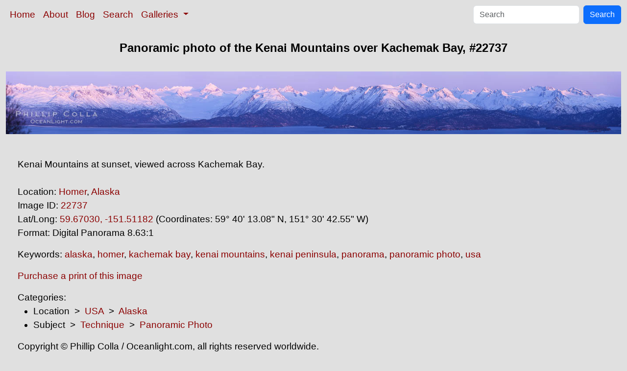

--- FILE ---
content_type: text/html; charset=UTF-8
request_url: https://www.oceanlight.com/spotlight.php?img=22737
body_size: 2200
content:
<!doctype html>
<html lang="en">

  <head>
    <meta charset="utf-8">
    <meta name="viewport" content="width=device-width, initial-scale=1, shrink-to-fit=no">
    <link href="https://cdn.jsdelivr.net/npm/bootstrap@5.3.8/dist/css/bootstrap.min.css" rel="stylesheet" integrity="sha384-sRIl4kxILFvY47J16cr9ZwB07vP4J8+LH7qKQnuqkuIAvNWLzeN8tE5YBujZqJLB" crossorigin="anonymous">
    <link rel="stylesheet" href="/responsive.css">
<meta content="Natural History Photography" name="Author" />
<meta content="Kenai Mountains at sunset, viewed across Kachemak Bay. Panoramic photo of the Kenai Mountains over Kachemak Bay photograph." name="description" />
<meta content="Panoramic photo of the Kenai Mountains over Kachemak Bay photograph, natural history, wildlife, nature, image, underwater, information" name="keywords" />
    <meta property="og:title" content="Panoramic photo of the Kenai Mountains over Kachemak Bay, Homer, Alaska" />
    <meta property="og:type"  content="article" />
    <meta property="og:image" content="https://www.oceanlight.com/stock-photo/kenai-mountains-sunset-picture-22737-758679.jpg" />
    <meta property="og:url" content="https://www.oceanlight.com/spotlight.php?img=22737" />
    <meta property="og:sitename" content="Natural History Photography" />
    <meta property="og:description" content="Kenai Mountains at sunset, viewed across Kachemak Bay. Panoramic photo of the Kenai Mountains over Kachemak Bay photograph." />
    <meta name="ICBM" content="59.6703, -151.51182" />
    <meta name="geo.position" content="59.6703; -151.51182" />
    <title>Panoramic photo of the Kenai Mountains over Kachemak Bay, Homer, Alaska</title>
  </head>

  <body>

    <nav class="navbar navbar-expand-sm navbar-light fixed-top" style="background-color: #e0e0e0;">
      <div class="container-fluid">
        <button class="navbar-toggler" type="button" data-bs-toggle="collapse" data-bs-target="#mynavbar">
          <span class="navbar-toggler-icon"></span>
        </button>
        <div class="collapse navbar-collapse" id="mynavbar">
          <ul class="navbar-nav me-auto">
            <li class="nav-item active">
              <a class="nav-link" href="https://www.oceanlight.com">Home</a>
            </li>
            <li class="nav-item">
              <a class="nav-link" href="https://www.oceanlight.com/about/">About</a>
            </li>
            <li class="nav-item">
              <a class="nav-link" href="https://www.oceanlight.com/log">Blog</a>
            </li>
            <li class="nav-item">
              <a class="nav-link" href="https://www.oceanlight.com/image_search.php">Search</a>
            </li>
            <li class="nav-item dropdown">
              <a class="nav-link dropdown-toggle" href="#" id="navbarDropdown" role="button" data-bs-toggle="dropdown" aria-expanded="false">
                Galleries
              </a>
              <ul class="dropdown-menu" aria-labelledby="navbarDropdown">
                <li><a class="dropdown-item" href="https://www.oceanlight.com/ocean_stock_photos.html">Ocean World</a></li>
                <li><a class="dropdown-item" href="https://www.oceanlight.com/wildlife_stock_photos.html">Wildlife</a></li>
                <li><a class="dropdown-item" href="https://www.oceanlight.com/national_park_photos.html">National Parks</a></li>
                <li><a class="dropdown-item" href="https://www.oceanlight.com/locations.html">Locations</a></li>
                <li><a class="dropdown-item" href="https://www.oceanlight.com/special_collections.html">Special Collections</a></li>
                <li><a class="dropdown-item" href="https://www.oceanlight.com/concepts.html">Concepts</a></li>
                <li><a class="dropdown-item" href="https://www.oceanlight.com/subjects.html">Subjects and Genres</a></li>
                <li><a class="dropdown-item" href="https://www.oceanlight.com/image_search.php">Search Stock Photos</a></li>
                <li><a class="dropdown-item" href="https://www.oceanlight.com/stocklist.php">Stocklist</a></li>
              </ul>
            </li>
          </ul>
          <form class="d-flex" action="https://www.oceanlight.com/lightbox.php" method="post">
            <input class="form-control me-2" type="text" id="ss" name="ss" placeholder="Search">
            <button class="btn btn-primary" type="button">Search</button>
          </form>
        </div>
      </div>
    </nav>

    <a name="top">
    </a>


    <div style="background-color: #e0e0e0;">
      <div class="container-fluid pt-3 pb-1">
        <div class="row justify-content-center">
          <div class="col text-center">
            <h1>Panoramic photo of the Kenai Mountains over Kachemak Bay, #22737</h1>
          </div>
        </div>
      </div>
    </div>

    <div class="container-fluid ">

      <div class="row align-items-start">
        <div class="col my-4 d-flex justify-content-center">
          <img src="/stock-photo/kenai-mountains-sunset-picture-22737-758679.jpg" class="img-fluid" alt="Kenai Mountains at sunset, viewed across Kachemak Bay., natural history stock photograph, photo id 22737" title="Kenai Mountains at sunset, viewed across Kachemak Bay., natural history stock photograph, photo id 22737" width="1400" height="143" />
        </div>
      </div>

      <div class="row">
        <div class="col m-4">
          <div class="text-left ">Kenai Mountains at sunset, viewed across Kachemak Bay.<br /><br />Location: <a href="/lightbox.php?city=homer&amp;state=alaska&amp;country=usa">Homer</a>, <a href="/lightbox.php?state=alaska&amp;country=usa">Alaska</a><br />Image ID: <a href="/spotlight.php?img=22737">22737</a><br />Lat/Long: <a href="https://www.oceanlight.com/22737.kml"><span title="Latitude">59.67030</span>, <span title="Longitude">-151.51182</span></a>  (<span class="geo">Coordinates: <span class="latitude" title="Latitude">59&deg; 40' 13.08" N</span>, <span class="longitude" title="Longitude">151&deg; 30' 42.55" W</span></span>)<br />Format: Digital Panorama 8.63:1</div>        <div class="text-left  mt-3">Keywords: <a href="https://www.oceanlight.com/alaska_photo.html"  title="Keywords: alaska">alaska</a>, <a href="https://www.oceanlight.com/homer_photo.html"  title="Keywords: homer">homer</a>, <a href="https://www.oceanlight.com/kachemak_bay_photo.html"  title="Keywords: kachemak bay">kachemak bay</a>, <a href="https://www.oceanlight.com/kenai_mountains_photo.html"  title="Keywords: kenai mountains">kenai mountains</a>, <a href="https://www.oceanlight.com/kenai_peninsula_photo.html"  title="Keywords: kenai peninsula">kenai peninsula</a>, <a href="https://www.oceanlight.com/panorama_photo.html"  title="Keywords: panorama">panorama</a>, <a href="https://www.oceanlight.com/panoramic_photo_photo.html"  title="Keywords: panoramic photo">panoramic photo</a>, <a href="https://www.oceanlight.com/usa_photo.html"  title="Keywords: usa">usa</a></div>
        <div class="text-left  mt-3"><a href="https://www.oceanlight.com/print.php?img=22737" title="Click To Order A Print Of This Image">Purchase a print of this image</a><br /></div>
        <div class="text-left  mt-3">Categories:<ul><li>Location&#160;&#160;>&#160;&#160;<a href="/lightbox.php?x=usa__location">USA</a>&#160;&#160;>&#160;&#160;<a href="/lightbox.php?x=alaska__usa__location">Alaska</a></li><li>Subject&#160;&#160;>&#160;&#160;<a href="/lightbox.php?x=technique__subject">Technique</a>&#160;&#160;>&#160;&#160;<a href="/lightbox.php?x=panoramic_photo__technique__subject">Panoramic Photo</a></li></ul></div>
        <div class="text-left  mt-3">Copyright &copy; Phillip Colla / Oceanlight.com, all rights reserved worldwide.</div>
        <div class="text-left  mt-3">This professional quality stock photo can be licensed in high resolution form by contacting the photographer: Phillip Colla, <a href="mailto:photos@oceanlight.com">photos@oceanlight.com</a>, (760) 707-7153, <a href="https://www.oceanlight.com/about">more info and photographer bio</a>.</div>
        </div>
      </div>

    </div>

    <script src="https://cdn.jsdelivr.net/npm/bootstrap@5.3.8/dist/js/bootstrap.bundle.min.js" integrity="sha384-FKyoEForCGlyvwx9Hj09JcYn3nv7wiPVlz7YYwJrWVcXK/BmnVDxM+D2scQbITxI" crossorigin="anonymous"></script>

  </body>

</html>
